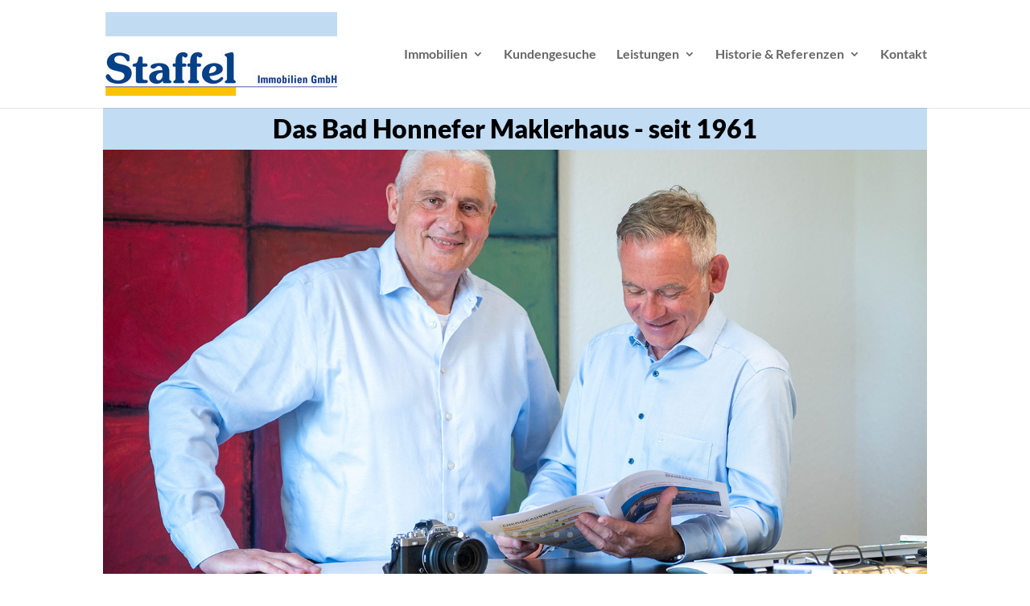

--- FILE ---
content_type: text/css
request_url: https://www.staffel-immobilien.de/wp-content/cache/wpfc-minified/jxnypvv9/f9syw.css
body_size: 5303
content:
@font-face{font-family:"Lato";font-display:swap;src:url(https://www.staffel-immobilien.de/wp-content/uploads/et-fonts/lato-v23-latin-regular.ttf) format("truetype")}.et_pb_section_2.et_pb_section{padding-top:0px;padding-right:0px;padding-bottom:0px;padding-left:0px;margin-top:30px;margin-bottom:0px;background-color:rgba(0,0,0,0)!important}.et_pb_row_2,.et_pb_row_4{background-color:rgba(0,0,0,0)}.et_pb_row_2.et_pb_row{padding-top:0px!important;padding-right:0px!important;padding-bottom:27px!important;padding-left:0px!important;margin-right:auto!important;margin-bottom:0px!important;margin-left:auto!important;padding-top:0;padding-right:0px;padding-bottom:27px;padding-left:0px}.et_pb_row_2,body #page-container .et-db #et-boc .et-l .et_pb_row_2.et_pb_row,body.et_pb_pagebuilder_layout.single #page-container #et-boc .et-l .et_pb_row_2.et_pb_row,body.et_pb_pagebuilder_layout.single.et_full_width_page #page-container #et-boc .et-l .et_pb_row_2.et_pb_row,.et_pb_image_0 .et_pb_image_wrap,.et_pb_image_0 img,.et_pb_row_4,body #page-container .et-db #et-boc .et-l .et_pb_row_4.et_pb_row,body.et_pb_pagebuilder_layout.single #page-container #et-boc .et-l .et_pb_row_4.et_pb_row,body.et_pb_pagebuilder_layout.single.et_full_width_page #page-container #et-boc .et-l .et_pb_row_4.et_pb_row,.et_pb_row_5,body #page-container .et-db #et-boc .et-l .et_pb_row_5.et_pb_row,body.et_pb_pagebuilder_layout.single #page-container #et-boc .et-l .et_pb_row_5.et_pb_row,body.et_pb_pagebuilder_layout.single.et_full_width_page #page-container #et-boc .et-l .et_pb_row_5.et_pb_row,.et_pb_row_13,body #page-container .et-db #et-boc .et-l .et_pb_row_13.et_pb_row,body.et_pb_pagebuilder_layout.single #page-container #et-boc .et-l .et_pb_row_13.et_pb_row,body.et_pb_pagebuilder_layout.single.et_full_width_page #page-container #et-boc .et-l .et_pb_row_13.et_pb_row,.et_pb_row_15,body #page-container .et-db #et-boc .et-l .et_pb_row_15.et_pb_row,body.et_pb_pagebuilder_layout.single #page-container #et-boc .et-l .et_pb_row_15.et_pb_row,body.et_pb_pagebuilder_layout.single.et_full_width_page #page-container #et-boc .et-l .et_pb_row_15.et_pb_row,.et_pb_row_16,body #page-container .et-db #et-boc .et-l .et_pb_row_16.et_pb_row,body.et_pb_pagebuilder_layout.single #page-container #et-boc .et-l .et_pb_row_16.et_pb_row,body.et_pb_pagebuilder_layout.single.et_full_width_page #page-container #et-boc .et-l .et_pb_row_16.et_pb_row{width:100%}.et_pb_text_0.et_pb_text,.et_pb_text_8.et_pb_text,.et_pb_text_9.et_pb_text,.et_pb_text_17.et_pb_text{color:#ffffff!important}.et_pb_text_0,.et_pb_text_8,.et_pb_text_9{font-family:'Domine',sans-serif;font-weight:700;font-size:1.8em;background-color:#c2dcf3;padding-top:16px!important;padding-right:20px!important;padding-bottom:16px!important;padding-left:20px!important}.et_pb_text_0 h1,.et_pb_text_2 h1,.et_pb_text_8 h1,.et_pb_text_9 h1{font-family:'Domine',sans-serif;font-weight:700;color:#ffffff!important}.et_pb_text_0 h2,.et_pb_text_8 h2,.et_pb_text_9 h2{font-weight:700;font-size:1.4em;color:#ffffff!important}.et_pb_text_0 h4,.et_pb_text_2 h4,.et_pb_text_8 h4,.et_pb_text_9 h4,.et_pb_text_11 h4,.et_pb_text_12 h4,.et_pb_text_13 h4,.et_pb_text_14 h4,.et_pb_text_15 h4,.et_pb_text_16 h4,.et_pb_text_17 h4{font-weight:800;text-transform:uppercase;font-size:16px;letter-spacing:0.5px;line-height:1.7em}.et_pb_text_1{line-height:1.4em;font-size:1.1em;line-height:1.4em;padding-top:10px!important;padding-right:20px!important;padding-bottom:36px!important;padding-left:20px!important}.et_pb_text_2.et_pb_text{color:#fcc400!important}.et_pb_text_2{line-height:1em;font-family:'Domine',sans-serif;font-size:1em;line-height:1em;background-color:#fcc300;padding-top:0px!important;padding-right:10%!important;padding-bottom:0px!important;padding-left:10%!important}.et_pb_text_2 h2{font-family:'Domine',sans-serif;font-weight:700;font-size:1.4em;color:#ffffff!important}.et_pb_image_0{padding-top:0px;padding-right:0px;padding-bottom:0px;padding-left:0px;margin-right:0px!important;margin-bottom:30px!important;margin-left:0px!important;width:100%;max-width:100%!important;text-align:center}.et_pb_text_3{line-height:1.4em;font-size:1.1em;line-height:1.4em;min-height:189.8px;padding-top:10px!important;padding-right:20px!important;padding-bottom:0px!important;padding-left:20px!important;margin-bottom:0px!important}.et_pb_section_3.et_pb_section{padding-top:0px;padding-right:0px;padding-bottom:29px;padding-left:0px;margin-top:30px;background-color:rgba(0,0,0,0)!important}.et_pb_text_4{line-height:1.4em;font-size:1.1em;line-height:1.4em;padding-top:10px!important;padding-right:10px!important;padding-bottom:0px!important;padding-left:10px!important}.et_pb_text_5{line-height:1.4em;font-size:1.1em;line-height:1.4em;padding-top:6px!important;padding-right:10px!important;padding-bottom:0px!important;padding-left:10px!important}.et_pb_text_6{line-height:1.4em;font-size:1.1em;line-height:1.4em;background-color:RGBA(255,255,255,0);border-color:RGBA(255,255,255,0);padding-top:0px!important;padding-right:0px!important;padding-bottom:0px!important;padding-left:0px!important}.et_pb_text_7{line-height:1.4em;font-size:1.1em;line-height:1.4em;min-height:47.6px;padding-top:10px!important;padding-right:10px!important;padding-bottom:0px!important;padding-left:10px!important;margin-bottom:11px!important}.et_pb_section_4.et_pb_section{padding-top:0px;padding-right:0px;padding-bottom:2px;padding-left:0px;margin-top:0px;background-color:rgba(0,0,0,0)!important}.et_pb_row_5.et_pb_row{padding-top:0px!important;padding-right:0px!important;padding-bottom:27px!important;padding-left:0px!important;margin-right:auto!important;margin-left:auto!important;padding-top:0;padding-right:0px;padding-bottom:27px;padding-left:0px}.et_pb_section_5.et_pb_section{padding-top:5px;padding-bottom:5px}.et_pb_row_6{background-color:RGBA(255,255,255,0)}.et_pb_row_6.et_pb_row{padding-bottom:2px!important;padding-bottom:2px}.et_pb_section_6.et_pb_section{padding-top:0px;padding-right:0px;padding-bottom:2px;padding-left:0px;margin-top:80px}.et_pb_row_7.et_pb_row{padding-top:10px!important;padding-right:0px!important;padding-bottom:10px!important;padding-left:0px!important;padding-top:10px;padding-right:0px;padding-bottom:10px;padding-left:0px}.et_pb_section_7.et_pb_section{padding-bottom:0px;margin-bottom:0px}.et_pb_blog_0 .et_pb_blog_grid .et_pb_post{border-top-width:25px;border-top-color:#c1dbf2}.et_pb_blog_0 article.et_pb_post{box-shadow:3px 3px 10px 0px rgba(0,0,0,0.3)}.et_pb_section_8.et_pb_section{padding-top:5px;padding-bottom:5px;margin-top:0px;margin-bottom:20px}.et_pb_row_9.et_pb_row{padding-top:3px!important;padding-bottom:7px!important;margin-top:-23px!important;margin-right:auto!important;margin-bottom:30px!important;margin-left:auto!important;padding-top:3px;padding-bottom:7px}.et_pb_text_10.et_pb_text{color:#000000!important}.et_pb_text_10{line-height:1.4em;font-size:1.1em;line-height:1.4em;padding-top:10px!important;padding-right:20px!important;padding-bottom:0px!important;padding-left:20px!important;margin-bottom:0px!important}.et_pb_section_9{border-radius:0 0 0 0;overflow:hidden;border-top-color:#073882}.et_pb_section_9.et_pb_section{padding-top:14px;padding-right:0px;padding-bottom:20px;padding-left:0px;background-color:#ffffff!important}.et_pb_row_12.et_pb_row{padding-top:3px!important;padding-bottom:7px!important;padding-left:0px!important;margin-top:0px!important;margin-right:auto!important;margin-left:auto!important;padding-top:3px;padding-bottom:7px;padding-left:0px}.et_pb_cta_0.et_pb_promo h2,.et_pb_cta_0.et_pb_promo h1.et_pb_module_header,.et_pb_cta_0.et_pb_promo h3.et_pb_module_header,.et_pb_cta_0.et_pb_promo h4.et_pb_module_header,.et_pb_cta_0.et_pb_promo h5.et_pb_module_header,.et_pb_cta_0.et_pb_promo h6.et_pb_module_header,.et_pb_cta_1.et_pb_promo h2,.et_pb_cta_1.et_pb_promo h1.et_pb_module_header,.et_pb_cta_1.et_pb_promo h3.et_pb_module_header,.et_pb_cta_1.et_pb_promo h4.et_pb_module_header,.et_pb_cta_1.et_pb_promo h5.et_pb_module_header,.et_pb_cta_1.et_pb_promo h6.et_pb_module_header,.et_pb_cta_2.et_pb_promo h2,.et_pb_cta_2.et_pb_promo h1.et_pb_module_header,.et_pb_cta_2.et_pb_promo h3.et_pb_module_header,.et_pb_cta_2.et_pb_promo h4.et_pb_module_header,.et_pb_cta_2.et_pb_promo h5.et_pb_module_header,.et_pb_cta_2.et_pb_promo h6.et_pb_module_header{font-weight:700!important;font-size:1.7em!important;color:#1a387a!important;text-align:left!important}.et_pb_cta_0.et_pb_promo,.et_pb_cta_1.et_pb_promo,.et_pb_cta_2.et_pb_promo{background-color:rgba(175,200,227,0.13);border-top-width:1.8em;border-bottom-width:5px;border-top-color:#afc8e3;border-bottom-color:#cccccc;padding-bottom:7px!important}.et_pb_cta_0,.et_pb_cta_1,.et_pb_cta_2{width:100%;margin:0 auto}body #page-container .et_pb_section .et_pb_cta_0.et_pb_promo .et_pb_promo_button.et_pb_button,body #page-container .et_pb_section .et_pb_cta_1.et_pb_promo .et_pb_promo_button.et_pb_button,body #page-container .et_pb_section .et_pb_cta_2.et_pb_promo .et_pb_promo_button.et_pb_button{border-width:0px!important;padding-right:0.7em;padding-left:2em}body #page-container .et_pb_section .et_pb_cta_0.et_pb_promo .et_pb_promo_button.et_pb_button:after,body #page-container .et_pb_section .et_pb_cta_1.et_pb_promo .et_pb_promo_button.et_pb_button:after,body #page-container .et_pb_section .et_pb_cta_2.et_pb_promo .et_pb_promo_button.et_pb_button:after{display:none}body #page-container .et_pb_section .et_pb_cta_0.et_pb_promo .et_pb_promo_button.et_pb_button:before,body #page-container .et_pb_section .et_pb_cta_1.et_pb_promo .et_pb_promo_button.et_pb_button:before,body #page-container .et_pb_section .et_pb_cta_2.et_pb_promo .et_pb_promo_button.et_pb_button:before{content:attr(data-icon);font-family:ETmodules!important;font-weight:400!important;color:#1a387a;line-height:inherit;font-size:inherit!important;opacity:1;margin-left:-1.3em;right:auto;display:inline-block;font-family:ETmodules!important;font-weight:400!important}body #page-container .et_pb_section .et_pb_cta_0.et_pb_promo .et_pb_promo_button.et_pb_button:hover:before,body #page-container .et_pb_section .et_pb_cta_1.et_pb_promo .et_pb_promo_button.et_pb_button:hover:before,body #page-container .et_pb_section .et_pb_cta_2.et_pb_promo .et_pb_promo_button.et_pb_button:hover:before{margin-left:.3em;right:auto;margin-left:-1.3em}.et_pb_section_10.et_pb_section{padding-top:10px;padding-right:0px;padding-bottom:0px;padding-left:0px}.et_pb_section_11.et_pb_section{padding-top:10px;padding-right:0px;padding-bottom:0px;padding-left:0px;background-color:#ffffff!important}.et_pb_text_11.et_pb_text,.et_pb_text_12.et_pb_text,.et_pb_text_13.et_pb_text,.et_pb_text_14.et_pb_text,.et_pb_text_15.et_pb_text,.et_pb_text_16.et_pb_text{color:#1a387a!important}.et_pb_text_11,.et_pb_text_14,.et_pb_text_15{line-height:1.4em;font-family:'Roboto Condensed',sans-serif;font-size:1em;line-height:1.4em;padding-bottom:0px!important}.et_pb_text_11 h2,.et_pb_text_12 h2,.et_pb_text_13 h2,.et_pb_text_14 h2,.et_pb_text_15 h2,.et_pb_text_16 h2,.et_pb_text_17 h2{font-weight:800;font-size:24px;line-height:1.8em}.et_pb_section_12.et_pb_section{padding-top:14px;padding-right:0px;padding-bottom:20px;padding-left:0px;margin-right:20px;margin-left:20px}.et_pb_section_13.et_pb_section{padding-top:14px;padding-right:0px;padding-bottom:20px;padding-left:0px;margin-right:20px;margin-left:20px;background-color:#ffffff!important}.et_pb_text_12{line-height:1.4em;font-family:'Roboto Condensed',sans-serif;font-size:1em;line-height:1.4em;padding-top:0px!important;padding-right:0px!important;padding-bottom:0px!important;padding-left:0px!important;margin-top:0px!important;margin-right:0px!important;margin-bottom:0px!important;margin-left:0px!important}.et_pb_text_13{line-height:1.4em;font-family:'Roboto Condensed',sans-serif;font-size:1em;line-height:1.4em}.et_pb_text_16{line-height:1.4em;font-family:'Roboto Condensed',sans-serif;font-size:1em;line-height:1.4em;margin-bottom:6px!important}.et_pb_image_1 .et_pb_image_wrap img{max-height:90px;width:auto}.et_pb_image_1{margin-top:0px!important;max-width:90px;text-align:left;margin-left:0}.et_pb_section_14.et_pb_section{padding-top:14px;padding-right:0px;padding-bottom:20px;padding-left:0px}.et_pb_section_15.et_pb_section{padding-top:14px;padding-right:0px;padding-bottom:20px;padding-left:0px;background-color:#afc8e3!important}.et_pb_text_17{line-height:1.4em;font-size:1.2em;line-height:1.4em;max-width:1080px}.et_pb_column_2,.et_pb_column_3,.et_pb_column_4,.et_pb_column_5,.et_pb_column_7,.et_pb_column_8,.et_pb_column_18,.et_pb_column_19,.et_pb_column_21,.et_pb_column_22,.et_pb_column_23{padding-top:0px;padding-right:0px;padding-bottom:0px;padding-left:0px}.et_pb_column_9{padding-top:0px;padding-bottom:0px}.et_pb_column_10{padding-top:0px}.et_pb_column_12{padding-right:0px;padding-left:0px;box-shadow:2px 2px 2px 1px rgba(0,0,0,0.2);border:1px solid #cccccc;margin-right:20px!important}.et_pb_column_13{padding-right:0px;padding-left:0px;box-shadow:10px 10px 0px 0px rgba(0,0,0,0.3);box-shadow:2px 2px 2px 1px rgba(0,0,0,0.2);border:1px solid #cccccc;margin-right:20px!important}.et_pb_column_14{padding-right:0px;padding-left:0px;box-shadow:10px 10px 0px 0px rgba(0,0,0,0.3);box-shadow:2px 2px 2px 1px rgba(0,0,0,0.2);border:1px solid #cccccc;margin-right:0px!important}.et_pb_column_15,.et_pb_column_16,.et_pb_column_17{padding-top:25px;padding-right:0px;padding-bottom:25px;padding-left:0px}.et_pb_column_20{border-bottom-width:12px;border-bottom-color:#FCC400;padding-top:0px;padding-right:0px;padding-bottom:0px;padding-left:0px}.et_pb_section_2,.et_pb_section_3{width:100%;max-width:1080px;margin-left:auto!important;margin-right:auto!important}.et_pb_row_4.et_pb_row{padding-top:0px!important;padding-right:0px!important;padding-bottom:27px!important;padding-left:0px!important;margin-right:auto!important;margin-left:auto!important;margin-left:auto!important;margin-right:auto!important;padding-top:0;padding-right:0px;padding-bottom:27px;padding-left:0px}.et_pb_section_10,.et_pb_section_11{border-radius:0 0 0 0;overflow:hidden;border-top-color:#073882;width:100%;max-width:1080px;margin-left:auto!important;margin-right:auto!important}.et_pb_row_13.et_pb_row{padding-top:0px!important;padding-right:0px!important;padding-bottom:0px!important;padding-left:0px!important;margin-top:0px!important;margin-right:0px!important;margin-bottom:0px!important;margin-left:0px!important;margin-left:auto!important;margin-right:auto!important;padding-top:0px;padding-right:0px;padding-bottom:0px;padding-left:0px}.et_pb_section_12,.et_pb_section_13{border-radius:0 0 0 0;overflow:hidden;border-top-width:1px;border-top-color:#073882;width:90%;max-width:1080px;margin-left:auto!important;margin-right:auto!important}.et_pb_row_14.et_pb_row{padding-top:10px!important;padding-bottom:0px!important;margin-right:51px!important;margin-left:51px!important;margin-left:0px!important;margin-right:auto!important;padding-top:10px;padding-bottom:0px}.et_pb_row_15.et_pb_row{padding-bottom:7px!important;margin-left:auto!important;margin-right:auto!important;padding-bottom:7px}.et_pb_section_14,.et_pb_section_15{border-radius:0 0 0 0;overflow:hidden;border-top-color:#073882;width:100%;margin-left:auto!important;margin-right:0px!important}.et_pb_row_16.et_pb_row{padding-bottom:7px!important;margin-right:auto!important;margin-left:666px!important;margin-left:auto!important;margin-right:auto!important;padding-bottom:7px}@media only screen and (max-width:980px){.et_pb_text_0,.et_pb_text_8,.et_pb_text_9{padding-right:20px!important;padding-left:20px!important}.et_pb_blog_0 .et_pb_blog_grid .et_pb_post{border-top-width:25px;border-top-color:#c1dbf2}.et_pb_section_9,.et_pb_section_10,.et_pb_section_11,.et_pb_section_14,.et_pb_section_15{border-top-color:#073882}.et_pb_cta_0.et_pb_promo,.et_pb_cta_1.et_pb_promo,.et_pb_cta_2.et_pb_promo{border-top-width:1.8em;border-bottom-width:5px;border-top-color:#afc8e3;border-bottom-color:#cccccc}body #page-container .et_pb_section .et_pb_cta_0.et_pb_promo .et_pb_promo_button.et_pb_button:before,body #page-container .et_pb_section .et_pb_cta_1.et_pb_promo .et_pb_promo_button.et_pb_button:before,body #page-container .et_pb_section .et_pb_cta_2.et_pb_promo .et_pb_promo_button.et_pb_button:before{line-height:inherit;font-size:inherit!important;margin-left:-1.3em;right:auto;display:inline-block;opacity:1;content:attr(data-icon);font-family:ETmodules!important;font-weight:400!important}body #page-container .et_pb_section .et_pb_cta_0.et_pb_promo .et_pb_promo_button.et_pb_button:after,body #page-container .et_pb_section .et_pb_cta_1.et_pb_promo .et_pb_promo_button.et_pb_button:after,body #page-container .et_pb_section .et_pb_cta_2.et_pb_promo .et_pb_promo_button.et_pb_button:after{display:none}body #page-container .et_pb_section .et_pb_cta_0.et_pb_promo .et_pb_promo_button.et_pb_button:hover:before,body #page-container .et_pb_section .et_pb_cta_1.et_pb_promo .et_pb_promo_button.et_pb_button:hover:before,body #page-container .et_pb_section .et_pb_cta_2.et_pb_promo .et_pb_promo_button.et_pb_button:hover:before{margin-left:.3em;right:auto;margin-left:-1.3em}.et_pb_section_12,.et_pb_section_13{border-top-width:1px;border-top-color:#073882}.et_pb_image_1 .et_pb_image_wrap img{width:auto}.et_pb_column_3{padding-top:0px;padding-right:0px;padding-bottom:0px;padding-left:0px}.et_pb_column_20{border-bottom-width:12px;border-bottom-color:#FCC400}}@media only screen and (min-width:768px) and (max-width:980px){.et_pb_text_4,.et_pb_text_7{display:none!important}}@media only screen and (max-width:767px){.et_pb_section_2.et_pb_section{margin-top:10px}.et_pb_row_2.et_pb_row{padding-bottom:0px!important;margin-bottom:0px!important;padding-bottom:0px!important}.et_pb_text_0 h2,.et_pb_text_8 h2,.et_pb_text_9 h2{font-size:1.2em}.et_pb_text_0{padding-top:10px!important;padding-bottom:10px!important;padding-left:20px!important}.et_pb_text_2 h2,.et_pb_text_11 h2,.et_pb_text_12 h2,.et_pb_text_13 h2,.et_pb_text_14 h2,.et_pb_text_15 h2,.et_pb_text_16 h2,.et_pb_text_17 h2{font-size:18px}.et_pb_text_2{padding-top:0px!important;padding-right:10%!important;padding-bottom:0px!important;padding-left:10%!important}.et_pb_image_0{padding-top:0px;padding-right:0%;padding-bottom:10px;padding-left:0%}.et_pb_text_4,.et_pb_text_7{display:none!important}.et_pb_text_8,.et_pb_text_9{padding-top:20px!important;padding-right:20px!important;padding-bottom:20px!important;padding-left:20px!important}.et_pb_blog_0 .et_pb_blog_grid .et_pb_post{border-top-width:25px;border-top-color:#c1dbf2}.et_pb_section_9,.et_pb_section_10,.et_pb_section_11,.et_pb_section_14,.et_pb_section_15{border-top-color:#073882}.et_pb_cta_0.et_pb_promo,.et_pb_cta_1.et_pb_promo,.et_pb_cta_2.et_pb_promo{border-top-width:1.8em;border-bottom-width:5px;border-top-color:#afc8e3;border-bottom-color:#cccccc}body #page-container .et_pb_section .et_pb_cta_0.et_pb_promo .et_pb_promo_button.et_pb_button:before,body #page-container .et_pb_section .et_pb_cta_1.et_pb_promo .et_pb_promo_button.et_pb_button:before,body #page-container .et_pb_section .et_pb_cta_2.et_pb_promo .et_pb_promo_button.et_pb_button:before{line-height:inherit;font-size:inherit!important;margin-left:-1.3em;right:auto;display:inline-block;opacity:1;content:attr(data-icon);font-family:ETmodules!important;font-weight:400!important}body #page-container .et_pb_section .et_pb_cta_0.et_pb_promo .et_pb_promo_button.et_pb_button:after,body #page-container .et_pb_section .et_pb_cta_1.et_pb_promo .et_pb_promo_button.et_pb_button:after,body #page-container .et_pb_section .et_pb_cta_2.et_pb_promo .et_pb_promo_button.et_pb_button:after{display:none}body #page-container .et_pb_section .et_pb_cta_0.et_pb_promo .et_pb_promo_button.et_pb_button:hover:before,body #page-container .et_pb_section .et_pb_cta_1.et_pb_promo .et_pb_promo_button.et_pb_button:hover:before,body #page-container .et_pb_section .et_pb_cta_2.et_pb_promo .et_pb_promo_button.et_pb_button:hover:before{margin-left:.3em;right:auto;margin-left:-1.3em}.et_pb_section_12,.et_pb_section_13{border-top-width:1px;border-top-color:#073882}.et_pb_image_1 .et_pb_image_wrap img{width:auto}.et_pb_column_3{padding-top:0px;padding-right:0px;padding-bottom:0px;padding-left:0px}.et_pb_column_20{border-bottom-width:12px;border-bottom-color:#FCC400}}.mejs-offscreen{border:0;clip:rect(1px,1px,1px,1px);-webkit-clip-path:inset(50%);clip-path:inset(50%);height:1px;margin:-1px;overflow:hidden;padding:0;position:absolute;width:1px;word-wrap:normal}.mejs-container{background:#000;font-family:Helvetica,Arial,serif;position:relative;text-align:left;text-indent:0;vertical-align:top}.mejs-container,.mejs-container *{box-sizing:border-box}.mejs-container video::-webkit-media-controls,.mejs-container video::-webkit-media-controls-panel,.mejs-container video::-webkit-media-controls-panel-container,.mejs-container video::-webkit-media-controls-start-playback-button{-webkit-appearance:none;display:none!important}.mejs-fill-container,.mejs-fill-container .mejs-container{height:100%;width:100%}.mejs-fill-container{background:transparent;margin:0 auto;overflow:hidden;position:relative}.mejs-container:focus{outline:none}.mejs-iframe-overlay{height:100%;position:absolute;width:100%}.mejs-embed,.mejs-embed body{background:#000;height:100%;margin:0;overflow:hidden;padding:0;width:100%}.mejs-fullscreen{overflow:hidden!important}.mejs-container-fullscreen{bottom:0;left:0;overflow:hidden;position:fixed;right:0;top:0;z-index:1000}.mejs-container-fullscreen .mejs-mediaelement,.mejs-container-fullscreen video{height:100%!important;width:100%!important}.mejs-background,.mejs-mediaelement{left:0;position:absolute;top:0}.mejs-mediaelement{height:100%;width:100%;z-index:0}.mejs-poster{background-position:50% 50%;background-repeat:no-repeat;background-size:cover;left:0;position:absolute;top:0;z-index:1}:root .mejs-poster-img{display:none}.mejs-poster-img{border:0;padding:0}.mejs-overlay{-webkit-box-align:center;-webkit-align-items:center;-ms-flex-align:center;align-items:center;display:-webkit-box;display:-webkit-flex;display:-ms-flexbox;display:flex;-webkit-box-pack:center;-webkit-justify-content:center;-ms-flex-pack:center;justify-content:center;left:0;position:absolute;top:0}.mejs-layer{z-index:1}.mejs-overlay-play{cursor:pointer}.mejs-overlay-button{background:url(//www.staffel-immobilien.de/wp-includes/js/mediaelement/mejs-controls.svg) no-repeat;background-position:0 -39px;height:80px;width:80px}.mejs-overlay:hover>.mejs-overlay-button{background-position:-80px -39px}.mejs-overlay-loading{height:80px;width:80px}.mejs-overlay-loading-bg-img{-webkit-animation:a 1s linear infinite;animation:a 1s linear infinite;background:transparent url(//www.staffel-immobilien.de/wp-includes/js/mediaelement/mejs-controls.svg) -160px -40px no-repeat;display:block;height:80px;width:80px;z-index:1}@-webkit-keyframes a{to{-webkit-transform:rotate(1turn);transform:rotate(1turn)}}@keyframes a{to{-webkit-transform:rotate(1turn);transform:rotate(1turn)}}.mejs-controls{bottom:0;display:-webkit-box;display:-webkit-flex;display:-ms-flexbox;display:flex;height:40px;left:0;list-style-type:none;margin:0;padding:0 10px;position:absolute;width:100%;z-index:3}.mejs-controls:not([style*="display: none"]){background:rgba(255,0,0,.7);background:-webkit-linear-gradient(transparent,rgba(0,0,0,.35));background:linear-gradient(transparent,rgba(0,0,0,.35))}.mejs-button,.mejs-time,.mejs-time-rail{font-size:10px;height:40px;line-height:10px;margin:0;width:32px}.mejs-button>button{background:transparent url(//www.staffel-immobilien.de/wp-includes/js/mediaelement/mejs-controls.svg);border:0;cursor:pointer;display:block;font-size:0;height:20px;line-height:0;margin:10px 6px;overflow:hidden;padding:0;position:absolute;text-decoration:none;width:20px}.mejs-button>button:focus{outline:1px dotted #999}.mejs-container-keyboard-inactive [role=slider],.mejs-container-keyboard-inactive [role=slider]:focus,.mejs-container-keyboard-inactive a,.mejs-container-keyboard-inactive a:focus,.mejs-container-keyboard-inactive button,.mejs-container-keyboard-inactive button:focus{outline:0}.mejs-time{box-sizing:content-box;color:#fff;font-size:11px;font-weight:700;height:24px;overflow:hidden;padding:16px 6px 0;text-align:center;width:auto}.mejs-play>button{background-position:0 0}.mejs-pause>button{background-position:-20px 0}.mejs-replay>button{background-position:-160px 0}.mejs-time-rail{direction:ltr;-webkit-box-flex:1;-webkit-flex-grow:1;-ms-flex-positive:1;flex-grow:1;height:40px;margin:0 10px;padding-top:10px;position:relative}.mejs-time-buffering,.mejs-time-current,.mejs-time-float,.mejs-time-float-corner,.mejs-time-float-current,.mejs-time-hovered,.mejs-time-loaded,.mejs-time-marker,.mejs-time-total{border-radius:2px;cursor:pointer;display:block;height:10px;position:absolute}.mejs-time-total{background:hsla(0,0%,100%,.3);margin:5px 0 0;width:100%}.mejs-time-buffering{-webkit-animation:b 2s linear infinite;animation:b 2s linear infinite;background:-webkit-linear-gradient(135deg,hsla(0,0%,100%,.4) 25%,transparent 0,transparent 50%,hsla(0,0%,100%,.4) 0,hsla(0,0%,100%,.4) 75%,transparent 0,transparent);background:linear-gradient(-45deg,hsla(0,0%,100%,.4) 25%,transparent 0,transparent 50%,hsla(0,0%,100%,.4) 0,hsla(0,0%,100%,.4) 75%,transparent 0,transparent);background-size:15px 15px;width:100%}@-webkit-keyframes b{0%{background-position:0 0}to{background-position:30px 0}}@keyframes b{0%{background-position:0 0}to{background-position:30px 0}}.mejs-time-loaded{background:hsla(0,0%,100%,.3)}.mejs-time-current,.mejs-time-handle-content{background:hsla(0,0%,100%,.9)}.mejs-time-hovered{background:hsla(0,0%,100%,.5);z-index:10}.mejs-time-hovered.negative{background:rgba(0,0,0,.2)}.mejs-time-buffering,.mejs-time-current,.mejs-time-hovered,.mejs-time-loaded{left:0;-webkit-transform:scaleX(0);-ms-transform:scaleX(0);transform:scaleX(0);-webkit-transform-origin:0 0;-ms-transform-origin:0 0;transform-origin:0 0;-webkit-transition:all .15s ease-in;transition:all .15s ease-in;width:100%}.mejs-time-buffering{-webkit-transform:scaleX(1);-ms-transform:scaleX(1);transform:scaleX(1)}.mejs-time-hovered{-webkit-transition:height .1s cubic-bezier(.44,0,1,1);transition:height .1s cubic-bezier(.44,0,1,1)}.mejs-time-hovered.no-hover{-webkit-transform:scaleX(0)!important;-ms-transform:scaleX(0)!important;transform:scaleX(0)!important}.mejs-time-handle,.mejs-time-handle-content{border:4px solid transparent;cursor:pointer;left:0;position:absolute;-webkit-transform:translateX(0);-ms-transform:translateX(0);transform:translateX(0);z-index:11}.mejs-time-handle-content{border:4px solid hsla(0,0%,100%,.9);border-radius:50%;height:10px;left:-7px;top:-4px;-webkit-transform:scale(0);-ms-transform:scale(0);transform:scale(0);width:10px}.mejs-time-rail .mejs-time-handle-content:active,.mejs-time-rail .mejs-time-handle-content:focus,.mejs-time-rail:hover .mejs-time-handle-content{-webkit-transform:scale(1);-ms-transform:scale(1);transform:scale(1)}.mejs-time-float{background:#eee;border:1px solid #333;bottom:100%;color:#111;display:none;height:17px;margin-bottom:9px;position:absolute;text-align:center;-webkit-transform:translateX(-50%);-ms-transform:translateX(-50%);transform:translateX(-50%);width:36px}.mejs-time-float-current{display:block;left:0;margin:2px;text-align:center;width:30px}.mejs-time-float-corner{border:5px solid #eee;border-color:#eee transparent transparent;border-radius:0;display:block;height:0;left:50%;line-height:0;position:absolute;top:100%;-webkit-transform:translateX(-50%);-ms-transform:translateX(-50%);transform:translateX(-50%);width:0}.mejs-long-video .mejs-time-float{margin-left:-23px;width:64px}.mejs-long-video .mejs-time-float-current{width:60px}.mejs-broadcast{color:#fff;height:10px;position:absolute;top:15px;width:100%}.mejs-fullscreen-button>button{background-position:-80px 0}.mejs-unfullscreen>button{background-position:-100px 0}.mejs-mute>button{background-position:-60px 0}.mejs-unmute>button{background-position:-40px 0}.mejs-volume-button{position:relative}.mejs-volume-button>.mejs-volume-slider{-webkit-backface-visibility:hidden;background:rgba(50,50,50,.7);border-radius:0;bottom:100%;display:none;height:115px;left:50%;margin:0;position:absolute;-webkit-transform:translateX(-50%);-ms-transform:translateX(-50%);transform:translateX(-50%);width:25px;z-index:1}.mejs-volume-button:hover{border-radius:0 0 4px 4px}.mejs-volume-total{background:hsla(0,0%,100%,.5);height:100px;left:50%;margin:0;position:absolute;top:8px;-webkit-transform:translateX(-50%);-ms-transform:translateX(-50%);transform:translateX(-50%);width:2px}.mejs-volume-current{left:0;margin:0;width:100%}.mejs-volume-current,.mejs-volume-handle{background:hsla(0,0%,100%,.9);position:absolute}.mejs-volume-handle{border-radius:1px;cursor:ns-resize;height:6px;left:50%;-webkit-transform:translateX(-50%);-ms-transform:translateX(-50%);transform:translateX(-50%);width:16px}.mejs-horizontal-volume-slider{display:block;height:36px;position:relative;vertical-align:middle;width:56px}.mejs-horizontal-volume-total{background:rgba(50,50,50,.8);height:8px;top:16px;width:50px}.mejs-horizontal-volume-current,.mejs-horizontal-volume-total{border-radius:2px;font-size:1px;left:0;margin:0;padding:0;position:absolute}.mejs-horizontal-volume-current{background:hsla(0,0%,100%,.8);height:100%;top:0;width:100%}.mejs-horizontal-volume-handle{display:none}.mejs-captions-button,.mejs-chapters-button{position:relative}.mejs-captions-button>button{background-position:-140px 0}.mejs-chapters-button>button{background-position:-180px 0}.mejs-captions-button>.mejs-captions-selector,.mejs-chapters-button>.mejs-chapters-selector{background:rgba(50,50,50,.7);border:1px solid transparent;border-radius:0;bottom:100%;margin-right:-43px;overflow:hidden;padding:0;position:absolute;right:50%;visibility:visible;width:86px}.mejs-chapters-button>.mejs-chapters-selector{margin-right:-55px;width:110px}.mejs-captions-selector-list,.mejs-chapters-selector-list{list-style-type:none!important;margin:0;overflow:hidden;padding:0}.mejs-captions-selector-list-item,.mejs-chapters-selector-list-item{color:#fff;cursor:pointer;display:block;list-style-type:none!important;margin:0 0 6px;overflow:hidden;padding:0}.mejs-captions-selector-list-item:hover,.mejs-chapters-selector-list-item:hover{background-color:#c8c8c8!important;background-color:hsla(0,0%,100%,.4)!important}.mejs-captions-selector-input,.mejs-chapters-selector-input{clear:both;float:left;left:-1000px;margin:3px 3px 0 5px;position:absolute}.mejs-captions-selector-label,.mejs-chapters-selector-label{cursor:pointer;float:left;font-size:10px;line-height:15px;padding:4px 10px 0;width:100%}.mejs-captions-selected,.mejs-chapters-selected{color:#21f8f8}.mejs-captions-translations{font-size:10px;margin:0 0 5px}.mejs-captions-layer{bottom:0;color:#fff;font-size:16px;left:0;line-height:20px;position:absolute;text-align:center}.mejs-captions-layer a{color:#fff;text-decoration:underline}.mejs-captions-layer[lang=ar]{font-size:20px;font-weight:400}.mejs-captions-position{bottom:15px;left:0;position:absolute;width:100%}.mejs-captions-position-hover{bottom:35px}.mejs-captions-text,.mejs-captions-text *{background:hsla(0,0%,8%,.5);box-shadow:5px 0 0 hsla(0,0%,8%,.5),-5px 0 0 hsla(0,0%,8%,.5);padding:0;white-space:pre-wrap}.mejs-container.mejs-hide-cues video::-webkit-media-text-track-container{display:none}.mejs-overlay-error{position:relative}.mejs-overlay-error>img{left:0;max-width:100%;position:absolute;top:0;z-index:-1}.mejs-cannotplay,.mejs-cannotplay a{color:#fff;font-size:.8em}.mejs-cannotplay{position:relative}.mejs-cannotplay a,.mejs-cannotplay p{display:inline-block;padding:0 15px;width:100%}.mejs-container{clear:both;max-width:100%}.mejs-container *{font-family:Helvetica,Arial}.mejs-container,.mejs-container .mejs-controls,.mejs-embed,.mejs-embed body{background:#222}.mejs-time{font-weight:400;word-wrap:normal}.mejs-controls a.mejs-horizontal-volume-slider{display:table}.mejs-controls .mejs-horizontal-volume-slider .mejs-horizontal-volume-current,.mejs-controls .mejs-time-rail .mejs-time-loaded{background:#fff}.mejs-controls .mejs-time-rail .mejs-time-current{background:#0073aa}.mejs-controls .mejs-horizontal-volume-slider .mejs-horizontal-volume-total,.mejs-controls .mejs-time-rail .mejs-time-total{background:rgba(255,255,255,.33)}.mejs-controls .mejs-horizontal-volume-slider .mejs-horizontal-volume-current,.mejs-controls .mejs-horizontal-volume-slider .mejs-horizontal-volume-total,.mejs-controls .mejs-time-rail span{border-radius:0}.mejs-overlay-loading{background:0 0}.mejs-controls button:hover{border:none;-webkit-box-shadow:none;box-shadow:none}.me-cannotplay{width:auto!important}.media-embed-details .wp-audio-shortcode{display:inline-block;max-width:400px}.audio-details .embed-media-settings{overflow:visible}.media-embed-details .embed-media-settings .setting span:not(.button-group){max-width:400px;width:auto}.media-embed-details .embed-media-settings .checkbox-setting span{display:inline-block}.media-embed-details .embed-media-settings{padding-top:0;top:28px}.media-embed-details .instructions{padding:16px 0;max-width:600px}.media-embed-details .setting .remove-setting,.media-embed-details .setting p{color:#a00;font-size:10px;text-transform:uppercase}.media-embed-details .setting .remove-setting{padding:5px 0}.media-embed-details .setting a:hover{color:#dc3232}.media-embed-details .embed-media-settings .checkbox-setting{float:none;margin:0 0 10px}.wp-video{max-width:100%;height:auto}.wp_attachment_holder .wp-audio-shortcode,.wp_attachment_holder .wp-video{margin-top:18px}.wp-video-shortcode video,video.wp-video-shortcode{max-width:100%;display:inline-block}.video-details .wp-video-holder{width:100%;max-width:640px}.wp-playlist{border:1px solid #ccc;padding:10px;margin:12px 0 18px;font-size:14px;line-height:1.5}.wp-admin .wp-playlist{margin:0 0 18px}.wp-playlist video{display:inline-block;max-width:100%}.wp-playlist audio{display:none;max-width:100%;width:400px}.wp-playlist .mejs-container{margin:0;max-width:100%}.wp-playlist .mejs-controls .mejs-button button{outline:0}.wp-playlist-light{background:#fff;color:#000}.wp-playlist-dark{color:#fff;background:#000}.wp-playlist-caption{display:block;max-width:88%;overflow:hidden;text-overflow:ellipsis;white-space:nowrap;font-size:14px;line-height:1.5}.wp-playlist-item .wp-playlist-caption{text-decoration:none;color:#000;max-width:-webkit-calc(100% - 40px);max-width:calc(100% - 40px)}.wp-playlist-item-meta{display:block;font-size:14px;line-height:1.5}.wp-playlist-item-title{font-size:14px;line-height:1.5}.wp-playlist-item-album{font-style:italic;overflow:hidden;text-overflow:ellipsis;white-space:nowrap}.wp-playlist-item-artist{font-size:12px;text-transform:uppercase}.wp-playlist-item-length{position:absolute;right:3px;top:0;font-size:14px;line-height:1.5}.rtl .wp-playlist-item-length{left:3px;right:auto}.wp-playlist-tracks{margin-top:10px}.wp-playlist-item{position:relative;cursor:pointer;padding:0 3px;border-bottom:1px solid #ccc}.wp-playlist-item:last-child{border-bottom:0}.wp-playlist-light .wp-playlist-caption{color:#333}.wp-playlist-dark .wp-playlist-caption{color:#ddd}.wp-playlist-playing{font-weight:700;background:#f7f7f7}.wp-playlist-light .wp-playlist-playing{background:#fff;color:#000}.wp-playlist-dark .wp-playlist-playing{background:#000;color:#fff}.wp-playlist-current-item{overflow:hidden;margin-bottom:10px;height:60px}.wp-playlist .wp-playlist-current-item img{float:left;max-width:60px;height:auto;margin-right:10px;padding:0;border:0}.rtl .wp-playlist .wp-playlist-current-item img{float:right;margin-left:10px;margin-right:0}.wp-playlist-current-item .wp-playlist-item-artist,.wp-playlist-current-item .wp-playlist-item-title{overflow:hidden;text-overflow:ellipsis;white-space:nowrap}.wp-audio-playlist .me-cannotplay span{padding:5px 15px}

--- FILE ---
content_type: application/javascript
request_url: https://www.immobilie1.de/vendor/wire-elements/wire-extender.js
body_size: 963
content:
let livewireScript;
let componentAssets;
let currentScript = document.currentScript;
let livewireStarted = false;

function getUri(append = '')
{
    let uri = document.querySelector('[data-uri]')?.getAttribute('data-uri');

    if (!uri) {
        uri = new URL(currentScript.src).origin;
    }

    if (!uri.endsWith('/')) {
        uri += '/';
    }

    return uri + append;
}

function getLivewireAssetUri()
{
    return document.querySelector('[data-livewire-asset-uri]')?.getAttribute('data-livewire-asset-uri') ?? getUri('livewire/livewire.min.js');
}

function getLivewireUpdateUri()
{
    return document.querySelector('[data-update-uri]')?.getAttribute('data-update-uri') ?? getUri('livewire/update');
}

function getEmbedUri()
{
    const base = document.querySelector('[data-embed-uri]')?.getAttribute('data-embed-uri') ?? getUri('livewire/embed');
    const queryString = window.location.search;

    return base + queryString;
}

function injectLivewire()
{
    if (window.Livewire || livewireStarted) {
        return;
    }

    const style = document.createElement('style');
    style.innerHTML = '[wire\\:loading][wire\\:loading], [wire\\:loading\\.delay][wire\\:loading\\.delay], [wire\\:loading\\.inline-block][wire\\:loading\\.inline-block], [wire\\:loading\\.inline][wire\\:loading\\.inline], [wire\\:loading\\.block][wire\\:loading\\.block], [wire\\:loading\\.flex][wire\\:loading\\.flex], [wire\\:loading\\.table][wire\\:loading\\.table], [wire\\:loading\\.grid][wire\\:loading\\.grid], [wire\\:loading\\.inline-flex][wire\\:loading\\.inline-flex] {display: none;}[wire\\:loading\\.delay\\.none][wire\\:loading\\.delay\\.none], [wire\\:loading\\.delay\\.shortest][wire\\:loading\\.delay\\.shortest], [wire\\:loading\\.delay\\.shorter][wire\\:loading\\.delay\\.shorter], [wire\\:loading\\.delay\\.short][wire\\:loading\\.delay\\.short], [wire\\:loading\\.delay\\.default][wire\\:loading\\.delay\\.default], [wire\\:loading\\.delay\\.long][wire\\:loading\\.delay\\.long], [wire\\:loading\\.delay\\.longer][wire\\:loading\\.delay\\.longer], [wire\\:loading\\.delay\\.longest][wire\\:loading\\.delay\\.longest] {display: none;}[wire\\:offline][wire\\:offline] {display: none;}[wire\\:dirty]:not(textarea):not(input):not(select) {display: none;}:root {--livewire-progress-bar-color: #2299dd;}[x-cloak] {display: none !important;}';
    document.head.appendChild(style);

    livewireScript = document.createElement('script');
    livewireScript.src = getLivewireAssetUri();
    livewireScript.dataset.csrf = '';
    livewireScript.dataset.updateUri = getLivewireUpdateUri();
    document.body.appendChild(livewireScript);
}

function waitForLivewireAndStart() {
    if (livewireStarted) {
        return;
    }

    if(window.Livewire) {
        startLivewire();
    }
    livewireScript.onload = async function () {
        await startLivewire();
    }

    livewireStarted = true;
}

async function startLivewire(assets)
{
    Livewire.hook('request', ({ options }) => {
        options.headers['X-Wire-Extender'] = '';
    })
    await Livewire.triggerAsync('payload.intercept', {assets: componentAssets});
    Livewire.start();
}

function renderComponents(components)
{
    injectLivewire();

    fetch(getEmbedUri(), {
        method: 'POST',
        headers: {
            'Content-Type': 'application/json',
        },
        body: JSON.stringify({
            components: components
        })
    })
        .then(response => response.json())
        .then(data => {
            for (let component in data.components) {
                let el = document.querySelector(`[data-component-key="${component}"]`);
                el.innerHTML = data.components[component];
            }

            componentAssets = data.assets;
            waitForLivewireAndStart();
        });
}

document.addEventListener('DOMContentLoaded', function() {
    let components = [];

    document.querySelectorAll('livewire').forEach((el) => {
        if (!el.hasAttribute('data-component-key')) {
            el.setAttribute('data-component-key', Math.random().toString(36).substring(2));
        }

        components.push({
            key: el.getAttribute('data-component-key'),
            name: el.getAttribute('data-component'),
            params: el.getAttribute('data-params')
        });
    });

    renderComponents(components);
});


--- FILE ---
content_type: application/javascript
request_url: https://www.immobilie1.de/build/assets/obl.a7184c07.js
body_size: -625
content:
import{s as o}from"./sliders.4ba7436e.js";Alpine.data("sliders",o);Alpine.store("overlay",{state:{isOpen:!1,content:null},computed:{contentClass(){switch(this.state.content){case"contactForm":return"contact-form";case"share":return"share";case"imprint":return"imprint";case"privacy":return"privacy";case"searchAgent":return"search-agent";case"call":return"call";default:return""}}},openOverlay(e){this.state.isOpen=!0,document.body.classList.toggle("body-lock"),this.state.content=e},closeOverlay(){document.body.classList.toggle("body-lock"),this.state.isOpen=!1,this.state.content=null}});const c=new IntersectionObserver((e,n)=>{e.forEach(s=>{if(s.isIntersecting){const t=s.target,r=t.getAttribute("data-src"),a=t.getAttribute("data-srcset");r&&(t.setAttribute("src",r),t.classList.add("fade-in"),t.addEventListener("load",()=>{t.classList.add("loaded")})),a&&t.setAttribute("srcset",a),n.unobserve(t)}})}),i=document.querySelectorAll("img[data-src]"),l=document.querySelectorAll("source[data-srcset]");i.forEach(e=>{c.observe(e)});l.forEach(e=>{c.observe(e)});
